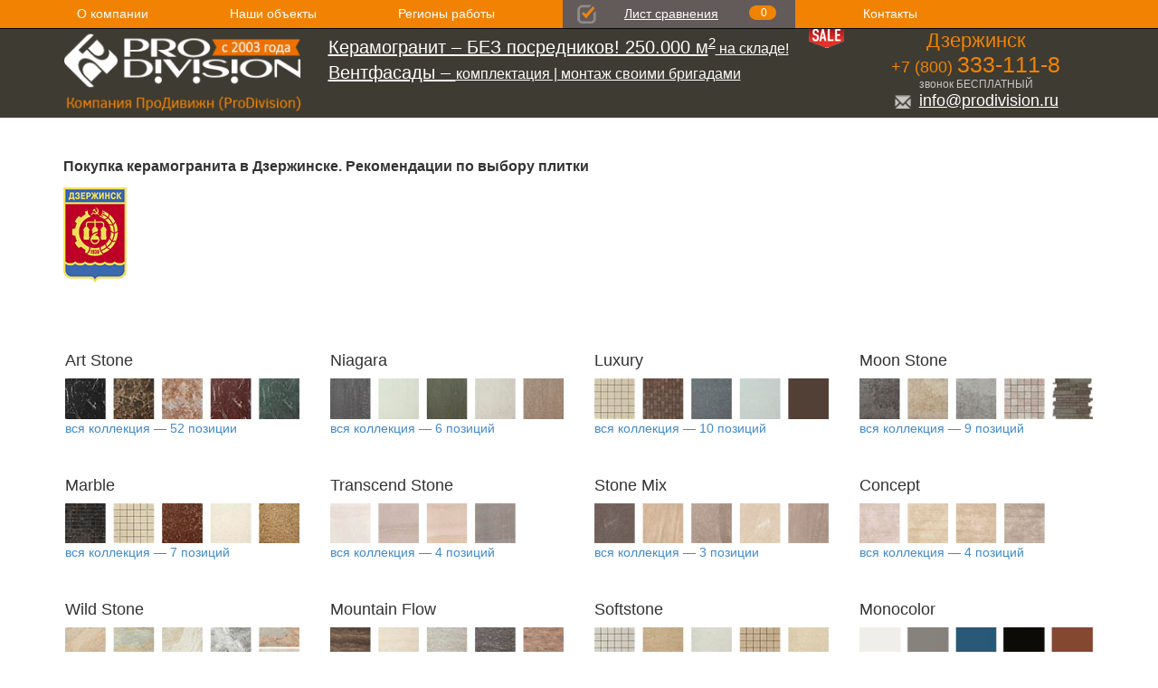

--- FILE ---
content_type: text/html; charset=utf-8
request_url: http://www.prodivision.ru/keramogranit-dzerzhinsk/
body_size: 12313
content:


<!DOCTYPE html>






<html xmlns="http://www.w3.org/1999/xhtml">
<head id="Head2"><meta charset="utf-8" /><meta http-equiv="X-UA-Compatible" content="IE=edge" /><meta name="viewport" content="width=device-width, initial-scale=1" /><link rel="shortcut icon" href="/favicon.ico" /><link href="/css/bootstrap.min.css" rel="stylesheet" /><link href="/css/slides.css" rel="stylesheet" /><link href="/css/default.css" rel="stylesheet" /><link rel="icon" href="/favicon.ico" type="image/x-icon" /><link rel="shortcut icon" href="/favicon.ico" type="image/x-icon" /><link rel="icon" href="http://www.prodivision.ru/favicon.ico" type="image/x-icon" /><link rel="shortcut icon" href="http://www.prodivision.ru/favicon.ico" type="image/x-icon" /><meta name="google-site-verification" content="0_RsMPmfB9l57HDxGg-ehcW9_Gf3t8hpHe9rjD-jTZU" />

    <script type="text/javascript">
        function slideClick(container) {
            if (container != undefined && container != null
                && container.urls != undefined && container.urls != null
                && container.urls.length > container.currentSlide && container.urls[container.currentSlide] != undefined && container.urls[container.currentSlide] != null && container.urls[container.currentSlide].length > 0) {
                location.href = container.urls[container.currentSlide];
            }
        }
    </script>

    <style type="text/css">
        #t1 img, #t2 img {max-width:100%!important;}
        #t1 td, #t2 td {border:1px solid #000000; padding:3px;}
    </style>


<meta name="description" content="Высококачественный керамогранит в Дзержинске: коллекции плитки, характеристики, свойства и цены представлены на сайте. За дополнительной информацией обращайтесь к нашим специалистам за бесплатной консультацией." /><title>
	Керамогранит в Дзержинске: широкий ассортимент товаров и выгодные условия покупки в нашей компании
</title></head>
<body>
    <script type="text/javascript">
        function uiPageInit() {
            
            
        }

    </script>

    <form name="form2" method="post" action="/keramogranit-dzerzhinsk/" id="form2">
<div>
<input type="hidden" name="__EVENTTARGET" id="__EVENTTARGET" value="" />
<input type="hidden" name="__EVENTARGUMENT" id="__EVENTARGUMENT" value="" />
<input type="hidden" name="__VIEWSTATE" id="__VIEWSTATE" value="/wEPDwULLTE5MTIxNTE5MDlkZObemLtNPWv50ykidt2y5FuN3aG/" />
</div>

<script type="text/javascript">
//<![CDATA[
var theForm = document.forms['form2'];
if (!theForm) {
    theForm = document.form2;
}
function __doPostBack(eventTarget, eventArgument) {
    if (!theForm.onsubmit || (theForm.onsubmit() != false)) {
        theForm.__EVENTTARGET.value = eventTarget;
        theForm.__EVENTARGUMENT.value = eventArgument;
        theForm.submit();
    }
}
//]]>
</script>


<script src="/WebResource.axd?d=LnXh3ABhU9TwlkgQbpKMbSBGGzh02yct3ICxTX6O7nH1IiivPKov7kpVMbACu8IWGQzBeCSpzav6-FDYkhs-Ad4Kz3A1&amp;t=638314045380000000" type="text/javascript"></script>


<script src="/ScriptResource.axd?d=H2Av0Z4Tyi8cOdZRclWpu3SAVTCcz3zJc83EfHjH4QO7z-oXIhk_N06NH4pUR5WLxko4AUJiq_tpeqOobm6wVefx66ASivoPLWhbH16X_iX3a4RJLTy-gHoG7-c-3HPSR2XlU8eaEfeWuCAA9KkvEQyXCBIXPItGY2KKleHbUQGDdlar0&amp;t=637408919355339734" type="text/javascript"></script>
<script type="text/javascript">
//<![CDATA[
Sys.Services._AuthenticationService.DefaultWebServicePath = '../Authentication_JSON_AppService.axd';
//]]>
</script>

<script src="/ScriptResource.axd?d=arx7_bndlznDPFWATuSPaarR2An83cCpPtEYcE49lmxNxjjPsPSSk5eDfUF0AecoHQoUm0UBZ-3fyEB16OhSp84CiTarNrfnRro_gyCw0vankV7fKMhJyBbqx9jojr0obj87OqiZlB32IVioPgNPTba_Vho6D0d3roeuGm-n4mTwEtT-0&amp;t=637408919355339734" type="text/javascript"></script>
<script src="/ScriptResource.axd?d=tSclHCfTWyZcoh8et7O590EZPn_86FZkCazSQxS0SeUYeJXMwOj_U8-7GOl-tdWBiMkyajSeLdDU6InMLpyTciN9LNkbU1_PW3SZMoT2ZDcqu_ywz0smbuYl-zyZLo2OoEn4OA2&amp;t=636517100198144988" type="text/javascript"></script>
<script type="text/javascript">
//<![CDATA[
var PageMethods = function() {
PageMethods.initializeBase(this);
this._timeout = 0;
this._userContext = null;
this._succeeded = null;
this._failed = null;
}
PageMethods.prototype = {
AddObjectBookmark:function(objectId,bookmarkType,count,ttl,comment,updateCountIfExists,succeededCallback, failedCallback, userContext) {
return this._invoke(PageMethods.get_path(), 'AddObjectBookmark',false,{objectId:objectId,bookmarkType:bookmarkType,count:count,ttl:ttl,comment:comment,updateCountIfExists:updateCountIfExists},succeededCallback,failedCallback,userContext); },
GetBookmarkCount:function(succeededCallback, failedCallback, userContext) {
return this._invoke(PageMethods.get_path(), 'GetBookmarkCount',false,{},succeededCallback,failedCallback,userContext); },
UpdateBookmarkCountParameter:function(objectId,count,succeededCallback, failedCallback, userContext) {
return this._invoke(PageMethods.get_path(), 'UpdateBookmarkCountParameter',false,{objectId:objectId,count:count},succeededCallback,failedCallback,userContext); },
UpdateBookmarksCountParameter:function(objectId,count,succeededCallback, failedCallback, userContext) {
return this._invoke(PageMethods.get_path(), 'UpdateBookmarksCountParameter',false,{objectId:objectId,count:count},succeededCallback,failedCallback,userContext); },
RemoveBookmark:function(objectId,succeededCallback, failedCallback, userContext) {
return this._invoke(PageMethods.get_path(), 'RemoveBookmark',false,{objectId:objectId},succeededCallback,failedCallback,userContext); }}
PageMethods.registerClass('PageMethods',Sys.Net.WebServiceProxy);
PageMethods._staticInstance = new PageMethods();
PageMethods.set_path = function(value) { 
var e = Function._validateParams(arguments, [{name: 'path', type: String}]); if (e) throw e; PageMethods._staticInstance._path = value; }
PageMethods.get_path = function() { return PageMethods._staticInstance._path; }
PageMethods.set_timeout = function(value) { var e = Function._validateParams(arguments, [{name: 'timeout', type: Number}]); if (e) throw e; if (value < 0) { throw Error.argumentOutOfRange('value', value, Sys.Res.invalidTimeout); }
PageMethods._staticInstance._timeout = value; }
PageMethods.get_timeout = function() { 
return PageMethods._staticInstance._timeout; }
PageMethods.set_defaultUserContext = function(value) { 
PageMethods._staticInstance._userContext = value; }
PageMethods.get_defaultUserContext = function() { 
return PageMethods._staticInstance._userContext; }
PageMethods.set_defaultSucceededCallback = function(value) { 
var e = Function._validateParams(arguments, [{name: 'defaultSucceededCallback', type: Function}]); if (e) throw e; PageMethods._staticInstance._succeeded = value; }
PageMethods.get_defaultSucceededCallback = function() { 
return PageMethods._staticInstance._succeeded; }
PageMethods.set_defaultFailedCallback = function(value) { 
var e = Function._validateParams(arguments, [{name: 'defaultFailedCallback', type: Function}]); if (e) throw e; PageMethods._staticInstance._failed = value; }
PageMethods.get_defaultFailedCallback = function() { 
return PageMethods._staticInstance._failed; }
PageMethods.set_path("/templates/d-regional-default.aspx");
PageMethods.AddObjectBookmark= function(objectId,bookmarkType,count,ttl,comment,updateCountIfExists,onSuccess,onFailed,userContext) {PageMethods._staticInstance.AddObjectBookmark(objectId,bookmarkType,count,ttl,comment,updateCountIfExists,onSuccess,onFailed,userContext); }
PageMethods.GetBookmarkCount= function(onSuccess,onFailed,userContext) {PageMethods._staticInstance.GetBookmarkCount(onSuccess,onFailed,userContext); }
PageMethods.UpdateBookmarkCountParameter= function(objectId,count,onSuccess,onFailed,userContext) {PageMethods._staticInstance.UpdateBookmarkCountParameter(objectId,count,onSuccess,onFailed,userContext); }
PageMethods.UpdateBookmarksCountParameter= function(objectId,count,onSuccess,onFailed,userContext) {PageMethods._staticInstance.UpdateBookmarksCountParameter(objectId,count,onSuccess,onFailed,userContext); }
PageMethods.RemoveBookmark= function(objectId,onSuccess,onFailed,userContext) {PageMethods._staticInstance.RemoveBookmark(objectId,onSuccess,onFailed,userContext); }
//]]>
</script>

<div>

	<input type="hidden" name="__VIEWSTATEGENERATOR" id="__VIEWSTATEGENERATOR" value="8C952CB1" />
</div><script type="text/javascript">
//<![CDATA[
Sys.WebForms.PageRequestManager._initialize('ctl29', document.getElementById('form2'));
Sys.WebForms.PageRequestManager.getInstance()._updateControls([], [], [], 90);
//]]>
</script>
<script type="text/javascript">
//<![CDATA[
﻿Sys.Application.add_load(function () { if (Sys.WebForms != undefined) { var f = Sys.WebForms.PageRequestManager.getInstance()._form; f._initialAction = f.action = window.location.href; f.__EVENTTARGET.value = ""; f.__EVENTARGUMENT.value = ""; } if (typeof uiPageInit == 'function') uiPageInit(); });
//]]>
</script>


    

<!-- Rating@Mail.ru counter -->
<script type="text/javascript">
    var _tmr = window._tmr || (window._tmr = []);
    _tmr.push({ id: "636614", type: "pageView", start: (new Date()).getTime() });
    (function (d, w, id) {
        if (d.getElementById(id)) return;
        var ts = d.createElement("script"); ts.type = "text/javascript"; ts.async = true; ts.id = id;
        ts.src = (d.location.protocol == "https:" ? "https:" : "http:") + "//top-fwz1.mail.ru/js/code.js";
        var f = function () { var s = d.getElementsByTagName("script")[0]; s.parentNode.insertBefore(ts, s); };
        if (w.opera == "[object Opera]") { d.addEventListener("DOMContentLoaded", f, false); } else { f(); }
    })(document, window, "topmailru-code");
</script><noscript><div style="position:absolute;left:-10000px;">
<img src="//top-fwz1.mail.ru/counter?id=636614;js=na" style="border:0;" height="1" width="1" alt="Рейтинг@Mail.ru" />
</div></noscript>
<!-- //Rating@Mail.ru counter -->


    <div class="navbar navbar-inverse navbar-fixed-top" role="navigation" style='background-color:#f28202;background-image:none; min-height:30px; margin-bottom:0;'>
      <div class="container">
        <div class="navbar-header">
          <button type="button" class="navbar-toggle" data-toggle="collapse" data-target=".navbar-collapse" style='padding:4px; margin:3px 15px 3px 0;'>
            <span class="sr-only"></span>
            <span class="icon-bar"></span>
            <span class="icon-bar"></span>
            <span class="icon-bar"></span>
          </button>
           <a class="navbar-brand hidden-lg hidden-md hidden-sm" href="/" style='color:#3e3b32!important; padding:5px 15px; height:30px;font-size:15px;'>ProDivision</a><a href="tel:+78003331118" id="Header_region_a" class="navbar-brand hidden-lg hidden-md hidden-sm" style="color:#3e3b32!important; padding:5px 15px; height:30px;font-size:15px;">+7 (800) 333-111-8</a>
        </div>
        <div class="navbar-collapse collapse" style='height:30px!important;'>
            <ul class="nav navbar-nav">
              <li><a href="/about/">О компании</a></li>
              <li><a href="/objects/">Наши объекты</a></li>
              <li><a href="/regiony/">Регионы работы</a></li>
              <li style='background-color:#635a5a; color:#ffffff;'><img src='/timg2/chb.png' style='display:block; border:none; float:left;' /><a href="/list-sravneniya/"style='display:block;float:left; text-decoration:underline;'>Лист сравнения</a><div id='cartcount' style='background-image:url(/timg2/qnt.png); height:31px; float:left; width:70px; text-align:center; padding-top:6px; font-size:12px;'>0</div><div style='clear:both;'></div></li>
              <li><a href="/contacts/">Контакты</a></li>
            </ul>
       </div><!--/.navbar-collapse -->
      </div>
    </div>

   <!-- Main jumbotron for a primary marketing message or call to action -->
    <div class="jumbotron" style="background-color:#3e3b32; height:130px; color:#ffffff; padding: 30px 0px!important;">
      <div class="container">
          <div class='row'>
                <div class=" hidden-xs hidden-sm col-md-3 col-lg-3">
                    <a href='/'><img src='/img/template/logo.png' alt='' class="img-responsive" /></a>
                </div>
                <div class=" hidden-xs col-sm-2 hidden-lg hidden-md">
                    <a href='/'><img src='/img/template/logo-sm.png' alt='' class="img-responsive" /></a>
                </div>
                <div class="col-xs-12 col-sm-6 col-md-6 hidden-lg" style='font-size:14px; padding-top:18px;'>
                    <div style='position: absolute; right:0; top:0;'><a href='/sale/'><img src='/timg2/sale.png' alt ='' style='border:none; display:block;' /></a></div>
                    <a href='/collection/'>Керамогранит — БЕЗ посредников!</a><br />
                    <a href='/ventiliruemye-fasady/'>Вентфасады — комплектация и монтаж</a>
                </div>
                <div class="hidden-xs hidden-sm hidden-md col-lg-6" style='padding-top:8px; font-size:16px;'>
                    <div style='position: absolute; right:0; top:0;'><a href='/sale/'><img src='/timg2/sale.png' alt ='' style='border:none; display:block;' /></a></div>
                    <a href='/collection/' style='text-decoration:underline;'><span style='font-size:20px;'>Керамогранит – БЕЗ посредников! 250.000 м<sup>2</sup></span> на складе!</a><br />
                    <a href='/ventiliruemye-fasady/' style='text-decoration:underline;'><span style='font-size:20px;'>Вентфасады – </span>комплектация | монтаж своими бригадами</a>
                </div>
                <div class="hidden-xs col-sm-4 col-md-3 col-lg-3 text-center">
                    <div id="Header_region1" style="color:#f18302;font-size:18px;line-height:29px;"><span style='font-size:22px;'>Дзержинск</span></div>
                    <div style='color:#f18302;font-size:18px;line-height:20px;'>+7&nbsp;(800)&nbsp;<span style='font-size:25px;'>333-111-8</span></div>
                    <div style='color:#c6c6c3;font-size:12px;line-height:18px;'>звонок БЕСПЛАТНЫЙ</div>
                    <div style='color:#c6c6c3;font-size:18px;line-height:18px; text-decoration:underline;'><a href='mailto:info@prodivision.ru'><span style='margin-right:8px;'><img src='/img/template/letter.png' alt='' /></span>info@prodivision.ru</a></div>
                </div>
          </div>
      </div>
    </div>



    <div class="container">
        <div class="row">
        <div class="col-lg-12 col-md-12 col-sm-12 col-xs-12" id='t2'>
            <h1>Покупка керамогранита в Дзержинске. Рекомендации по выбору плитки</h1>
            <p><img src="/img/system/img.ashx?picid=76457ed2-3c62-4999-abf0-c0fa26b03016&amp;imgdetid=_120" border="0" alt="Дзержинск" title="Дзержинск" /></p><br />
        </div>
    </div>
    <br />

    <div id="collist" class="row">
    <span class="col-lg-3 col-md-3 col-sm-6 col-xs-6 collitem" style="margin:15px auto;"><h4>Art Stone</h4><a href='/collection/plitka-art-stone/'><img src='/img/system/img.ashx?picid=980acd1e-b9f3-49a3-894d-931c2a5c00c5&imgdetid=_230' class='img-responsive' /></a><div><a href='/collection/plitka-art-stone/'>вся коллекция — 52 позиции</a></div></span><span class="col-lg-3 col-md-3 col-sm-6 col-xs-6 collitem" style="margin:15px auto;"><h4>Niagara</h4><a href='/collection/plitka-niagara/'><img src='/img/system/img.ashx?picid=1f28837a-1d4f-4653-b4a0-73b5ab9aa46f&imgdetid=_230' class='img-responsive' /></a><div><a href='/collection/plitka-niagara/'>вся коллекция — 6 позиций</a></div></span><span class="col-lg-3 col-md-3 col-sm-6 col-xs-6 collitem" style="margin:15px auto;"><h4>Luxury</h4><a href='/collection/plitka-luxury/'><img src='/img/system/img.ashx?picid=d6d4ca61-139b-4246-81ee-08a41de78b6e&imgdetid=_230' class='img-responsive' /></a><div><a href='/collection/plitka-luxury/'>вся коллекция — 10 позиций</a></div></span><span class="col-lg-3 col-md-3 col-sm-6 col-xs-6 collitem" style="margin:15px auto;"><h4>Moon Stone</h4><a href='/collection/plitka-moon-stone/'><img src='/img/system/img.ashx?picid=3109e56d-658d-4266-b923-58328dcc5beb&imgdetid=_230' class='img-responsive' /></a><div><a href='/collection/plitka-moon-stone/'>вся коллекция — 9 позиций</a></div></span><span class="col-lg-3 col-md-3 col-sm-6 col-xs-6 collitem" style="margin:15px auto;"><h4>Marble</h4><a href='/collection/plitka-marble/'><img src='/img/system/img.ashx?picid=d36dafe4-4c32-4579-93fb-da28324de7f4&imgdetid=_230' class='img-responsive' /></a><div><a href='/collection/plitka-marble/'>вся коллекция — 7 позиций</a></div></span><span class="col-lg-3 col-md-3 col-sm-6 col-xs-6 collitem" style="margin:15px auto;"><h4>Transcend Stone</h4><a href='/collection/plitka-transcend-stone/'><img src='/img/system/img.ashx?picid=0444d742-7bd4-4e54-ab9a-67e00ad6c594&imgdetid=_230' class='img-responsive' /></a><div><a href='/collection/plitka-transcend-stone/'>вся коллекция — 4 позиций</a></div></span><span class="col-lg-3 col-md-3 col-sm-6 col-xs-6 collitem" style="margin:15px auto;"><h4>Stone Mix</h4><a href='/collection/plitka-stone-mix/'><img src='/img/system/img.ashx?picid=e2286591-beb3-4419-8de8-da40abe55d0b&imgdetid=_230' class='img-responsive' /></a><div><a href='/collection/plitka-stone-mix/'>вся коллекция — 3 позиции</a></div></span><span class="col-lg-3 col-md-3 col-sm-6 col-xs-6 collitem" style="margin:15px auto;"><h4>Concept</h4><a href='/collection/plitka-concept/'><img src='/img/system/img.ashx?picid=7082fa1e-0e55-4cc0-b20d-af77cca1f9f6&imgdetid=_230' class='img-responsive' /></a><div><a href='/collection/plitka-concept/'>вся коллекция — 4 позиций</a></div></span><span class="col-lg-3 col-md-3 col-sm-6 col-xs-6 collitem" style="margin:15px auto;"><h4>Wild Stone</h4><a href='/collection/plitka-wild-stone/'><img src='/img/system/img.ashx?picid=0cec9ecf-a45d-47a1-8163-64b2b7b75be9&imgdetid=_230' class='img-responsive' /></a><div><a href='/collection/plitka-wild-stone/'>вся коллекция — 8 позиций</a></div></span><span class="col-lg-3 col-md-3 col-sm-6 col-xs-6 collitem" style="margin:15px auto;"><h4>Mountain Flow</h4><a href='/collection/plitka-mountain-flow/'><img src='/img/system/img.ashx?picid=873cba0b-6b96-4a57-b34d-55697d3ec773&imgdetid=_230' class='img-responsive' /></a><div><a href='/collection/plitka-mountain-flow/'>вся коллекция — 8 позиций</a></div></span><span class="col-lg-3 col-md-3 col-sm-6 col-xs-6 collitem" style="margin:15px auto;"><h4>Softstone</h4><a href='/collection/plitka-softstone/'><img src='/img/system/img.ashx?picid=f89ff9dc-933b-4a71-a6fc-b922db87c741&imgdetid=_230' class='img-responsive' /></a><div><a href='/collection/plitka-softstone/'>вся коллекция — 6 позиций</a></div></span><span class="col-lg-3 col-md-3 col-sm-6 col-xs-6 collitem" style="margin:15px auto;"><h4>Monocolor</h4><a href='/collection/plitka-monocolor/'><img src='/img/system/img.ashx?picid=a90a18f6-30dc-45ae-bf35-7ae11d9b20a4&imgdetid=_230' class='img-responsive' /></a><div><a href='/collection/plitka-monocolor/'>вся коллекция — 9 позиций</a></div></span><span class="col-lg-3 col-md-3 col-sm-6 col-xs-6 collitem" style="margin:15px auto;"><h4>Great Rock</h4><a href='/collection/plitka-great-rock/'><img src='/img/system/img.ashx?picid=7091b76e-20c8-4717-9898-d49fdce3a2e9&imgdetid=_230' class='img-responsive' /></a><div><a href='/collection/plitka-great-rock/'>вся коллекция — 6 позиций</a></div></span><span class="col-lg-3 col-md-3 col-sm-6 col-xs-6 collitem" style="margin:15px auto;"><h4>Structure</h4><a href='/collection/plitka-structure/'><img src='/img/system/img.ashx?picid=000e4a13-1d9c-45bf-8e28-6c1afb0d69e6&imgdetid=_230' class='img-responsive' /></a><div><a href='/collection/plitka-structure/'>вся коллекция — 22 позиции</a></div></span><span class="col-lg-3 col-md-3 col-sm-6 col-xs-6 collitem" style="margin:15px auto;"><h4>Color</h4><a href='/collection/plitka-color/'><img src='/img/system/img.ashx?picid=c22d09ea-4997-4d3d-ab2d-f29443653686&imgdetid=_230' class='img-responsive' /></a><div><a href='/collection/plitka-color/'>вся коллекция — 9 позиций</a></div></span><span class="col-lg-3 col-md-3 col-sm-6 col-xs-6 collitem" style="margin:15px auto;"><h4>Подсистема для вентилируемого фасада</h4><a href='/collection/podsistema-ventiliruemogo-fasada/'><img src='/img/system/img.ashx?picid=0f2addc5-e200-4531-87a6-de6fdb5c704c&imgdetid=_230' class='img-responsive' /></a><div><a href='/collection/podsistema-ventiliruemogo-fasada/'>вся коллекция...</a></div></span></div>
    <br />
    <div class="row">
    <div class="col-lg-12 col-md-12 col-sm-12 col-xs-12" id='t1'>
            <p><img src="/img/system/img.ashx?picid=bd86c7cc-35ec-45dc-a398-1ffa8fae0737&amp;imgdetid=_730" border="0" alt="Калиброванный-КГ" title="Калиброванный-КГ" /></p>
<p>Данный материал отличается высокой износостойкостью и прочностью, поэтому применяется в качестве напольного, настенного и облицовочного покрытия. Эта универсальность обусловила высокий спрос на изделие и рост количества точек продаж керамогранита в Дзержинске. Однако большой ассортимент плитки не является гарантией ее качества, поэтому при выборе следует опираться на следующие свойства материала:</p>
<ul>
<li>&nbsp;стойкость на излом (не менее 35 МРа);</li>
<li>&nbsp;огнеупорность (плиты относятся к негорючим строительным материалам по ГОСТ 30244-94);</li>
<li>&nbsp;низкое водопоглощение;</li>
<li>&nbsp;морозостойкость;</li>
<li>&nbsp;экологичность (качественная плитка производится из натуральных материалов &ndash; светлых сортов глины, кварцевого песка и шпата);</li>
<li>&nbsp;стойкость к распространению грибка и бактерий;</li>
<li>&nbsp;кислото- и щелочестойкость.</li>
</ul>
<p><img src="/img/system/img.ashx?picid=5bb3e191-5d79-4ef4-8774-24d7c0dba135&amp;imgdetid=_730" border="0" alt="КГ-600х600-2---1" title="КГ-600х600-2---1" /></p>
<h2>Где купить керамогранит в Дзержинске напрямую от производителя?</h2>
<p>Материал, обладающий всеми вышеперечисленными качествами можно приобрести в нашей компании: мы являемся официальным дистрибьютором известных производителей и реализуем плитку по заводским ценам.</p>
<p>Также мы регулярно проводим акции и распродажи. На сайте представлен каталог коллекций с подробным описанием характеристик и ценами за м2 материала: позиции, на которые действуют скидки, отмечены специальным красным флажком.</p>
<p><img src="/img/system/img.ashx?picid=f92d6c05-7fc4-4350-b120-084a325356c7&amp;imgdetid=_730" border="0" alt="Дизайн-пола-из-КГ----4" title="Дизайн-пола-из-КГ----4" /></p>
<p>В случае затруднений обращайтесь к нашим специалистам: консультанты помогут выбрать подходящий материал и оформить заказ на выгодных условиях.</p>
<p>Большие складские помещения вмещают до 300 м2 товара, что служит гарантией быстрой отгрузки и отправки на объект. Доставка осуществляется по всем регионам в короткие сроки &ndash; 2-4 дня.</p>
<h2>Цены на керамогранит в Дзержинске и их составляющие</h2>
<p>Стоимость плитки складывается из нескольких параметров: толщины материала, метода окрашивания и типа полировки.</p>
<p><img src="/img/system/img.ashx?picid=aabb080c-78c8-46e9-870c-2966b9e647b2&amp;imgdetid=_730" border="0" alt="прокрас полный и частичный--820" title="прокрас полный и частичный--820" /></p>
<p>Наибольшей толщиной, а следовательно, и наибольшей ценой, отличается изделие, которое укладывают в местах с повышенными нагрузками &ndash; это керамогранит для пола. В Дзержинске его можно увидеть в супермаркетах, торговых центрах, ресторанах, отелях, на вокзалах и в аэропортах.</p>
<p>Однако следует отметить, что даже стандартная плитка толщиной в 10 мм способна выдерживать нагрузки до 200 кг/см2, что также позволяет использовать ее в местах с большой проходимостью.</p>
<p><img src="/img/system/img.ashx?picid=d5a46fff-f240-4196-839a-4d4740d352a4&amp;imgdetid=_730" border="0" alt="КГ-и-нагрузки" title="КГ-и-нагрузки" /></p>
<p>Что касается метода окрашивания, он заключается в количестве использованных пигментов: изделие с прокрашенным верхним слоем будет стоить значительно дешевле, чем полностью прокрашенный материал.</p>
<p>Итоговая цена формируется продавцом: в неофициальных точках продаж стоимость может быть выше, поскольку в нее включаются затраты на транспортировку материала и аренду помещений.</p><br />
    </div></div>
    <br />
    </div> <!-- /container -->

	



<span id="top-link-block" class="hidden">
    <a href="#top" class="well well-sm" onclick="$('html,body').animate({scrollTop:0},'slow');return false;">
        Наверх
    </a>
</span>

<footer style='background-color:#3d3a30; color:#a4a3a3; padding-top:15px; padding-bottom:15px;font-size:16px;'>
    <div class="container">
    <div class="row">
        <div class="col-lg-3 col-md-3 hidden-sm hidden-xs" >
            <a href='/'><img src='/img/template/logo-f.png' alt='' class="img-responsive" /></a>
            <div style='color:#f18302;'>Управляющая Компания<br />ПроДивижн (ProDivision)</div>
            <div>строительство, реконструкция<br />и комплектация объектов</div>
        </div>
        <div class="col-lg-6 col-md-6 col-sm-12 col-xs-12">
            <div class="hidden-sm hidden-xs" style='line-height:52px; margin-top:-8px; margin-bottom:30px;' >
                <a href='/about/'>О компании</a> | 
                <a href='/objects/'>Наши объекты</a> | 
                <a href='/regiony/'>Регионы работы</a> | 
                <a href='/list-sravneniya/'>Лист сравнения</a> | 
                <a href='/contacts/'>Контакты</a> | 
                <a href='/informacija/'>Информационные статьи</a> | 
                <a href='/info/'>Информация</a> | 
                <a href='/site-map/'>Карта сайта</a>
            </div>
            <div id="Footer_region2" style="position:relative;"></div>
            <div class="hidden-lg hidden-md" >
                 <br /><a href='/site-map/'>Карта сайта</a><br /><br />
                <a href='/informacija/'>Информационные статьи</a>
            </div>
        </div>
        <div class="col-lg-3 col-md-3 hidden-sm hidden-xs text-center">
            <div id="Footer_region3" style="color:#f18302;font-size:18px;line-height:29px;"><span style='font-size:22px;'>Дзержинск</span></div>
            <div style='color:#f18302;font-size:18px;line-height:20px;'>+7&nbsp;(800)&nbsp;<span style='font-size:25px;'>333-111-8</span></div>
            <div style='color:#c6c6c3;font-size:12px;line-height:18px;'>звонок БЕСПЛАТНЫЙ</div>
            <div style='color:#c6c6c3;font-size:18px;line-height:18px; text-decoration:underline;'><a href='mailto:info@prodivision.ru'><span style='margin-right:8px;'><img src='/img/template/letter.png' alt='' /></span>info@prodivision.ru</a></div>
        </div>
    </div>
    </div>
</footer>

<script src="https://ajax.googleapis.com/ajax/libs/jquery/1.11.0/jquery.min.js"></script>
<script src="/js/bootstrap.min.js"></script>

<script type="text/javascript">
    // Only enable if the document has a long scroll bar
    // Note the window height + offset
    if (($(window).height() + 100) < $(document).height()) {
        $('#top-link-block').removeClass('hidden').affix({
            // how far to scroll down before link "slides" into view
            offset: { top: 100 }
        });
    }
</script>

<!-- Yandex.Metrika counter -->
<script type="text/javascript">
    (function (d, w, c) { (w[c] = w[c] || []).push(function () { try { w.yaCounter20750848 = new Ya.Metrika({ id: 20750848, webvisor: true, clickmap: true, trackLinks: true, accurateTrackBounce: true }); } catch (e) { } }); var n = d.getElementsByTagName("script")[0], s = d.createElement("script"), f = function () { n.parentNode.insertBefore(s, n); }; s.type = "text/javascript"; s.async = true; s.src = (d.location.protocol == "https:" ? "https:" : "http:") + "//mc.yandex.ru/metrika/watch.js"; if (w.opera == "[object Opera]") { d.addEventListener("DOMContentLoaded", f, false); } else { f(); } })(document, window, "yandex_metrika_callbacks");
</script>
<noscript>
<div><img src="//mc.yandex.ru/watch/20750848" style="position:absolute; left:-9999px;" alt="" /></div>
</noscript>
<!-- /Yandex.Metrika counter -->

<script type="text/javascript">

    var _gaq = _gaq || [];
    _gaq.push(['_setAccount', 'UA-18293960-21']);
    _gaq.push(['_trackPageview']);

    (function () {
        var ga = document.createElement('script'); ga.type = 'text/javascript'; ga.async = true;
        ga.src = ('https:' == document.location.protocol ? 'https://ssl' : 'http://www') + '.google-analytics.com/ga.js';
        var s = document.getElementsByTagName('script')[0]; s.parentNode.insertBefore(ga, s);
    })();

</script>


    

<script type="text/javascript">
//<![CDATA[
Sys.Application.initialize();
//]]>
</script>
</form>
</body>
</html>

--- FILE ---
content_type: text/css
request_url: http://www.prodivision.ru/css/default.css
body_size: 1933
content:
        .navbar .nav > li > a
        {
        color:#ffffff;	
        }
        
.navbar .nav > li > a:hover {
	color:#ffffff; background-color:#c27a25;	
}

        .img670_1 { position: relative; margin-bottom:20px; }
        .img670_1 .col {position: absolute; z-index: 1; top: 15px; right: 15px;}
        .img670_1 .bl {position: absolute; z-index: 2; top:50%; left:0; margin-top:-47px;}
        .img670_1 .br {position: absolute; z-index: 2; top:50%; right:0; margin-top:-47px;}

        .img670_1 .bl a {display:block;}
        .img670_1 .br a {display:block;}


        .img670_1 .bl a img {display:block;}
        .img670_1 .br a img {display:block;}



        .img450_1 { position: relative;}
        .img450_1 .col {position: absolute; z-index: 1; top: 15px; right: 15px;}
        .img450_1 .bl {position: absolute; z-index: 2; top:50%; left:0; margin-top:-47px;}
        .img450_1 .br {position: absolute; z-index: 2; top:50%; right:0; margin-top:-47px;}
        .bl2 {position: absolute; z-index: 2; top:50%; left:0; margin-top:-47px;}
        .br2 {position: absolute; z-index: 2; top:50%; right:0; margin-top:-47px;}

        .img450_1 .blm {position: absolute; z-index: 2; top:50%; left:0; margin-top:-26px;}
        .img450_1 .brm {position: absolute; z-index: 2; top:50%; right:0; margin-top:-26px;}

        .img450_1 .bl a {display:block;}
        .img450_1 .br a {display:block;}


        .img450_1 .bl a img {display:block;}
        .img450_1 .br a img {display:block;}
        .img450_1 .ch {position: absolute; z-index: 1; top: 5px; right: 10px;}

        
        .btn-black {background-color:#000000; color:#ffffff; text-transform:uppercase; text-decoration:underline; text-align:right; padding:3px 8px; border-radius:0; font-weight:bold;}
        .btn-black:hover { color:#ff6633; text-decoration:underline;} 

        .btn-black-m {background-color:#000000; color:#ffffff; text-transform:uppercase; text-decoration:underline; text-align:right; padding:2px 6px; border-radius:0; font-weight:bold; margin:0 0 10px auto; float:right; font-weight:normal}
        .btn-black-m:hover { color:#ff6633; text-decoration:underline;} 

        .img170 { margin-bottom:30px; }
         
        
  @media (max-width: 991px) {
        .img118 {position:relative; font-size: 11px; line-height:75%;}
        .img118_2 {position:relative; font-size: 11px;line-height:100%;font-size:12px; padding:0 8px; border:solid 2px #ffffff; border:solid 2px #ffffff;}
        .nav > li > a {padding: 5px 10px;}
  }
  
  @media (min-width: 992px) {
        .img118 {position:relative; font-size: 11.5px; line-height:75%;}
        .img118_2 {position:relative; font-size: 11.5px;line-height:100%;font-size:12px; margin-top:-5px; margin-bottom:5px; border:solid 2px #ffffff;}
        .nav > li {margin-right: 40px;}
        .nav > li > a {padding: 5px 15px;}
  }
  
 @media (min-width: 1200px) {
        .img118 { position:relative; font-size: 14px; line-height:85%; }
        .img118_2 { position:relative; font-size: 14px; line-height:100%;font-size:14px; margin-top:-5px; margin-bottom:5px; border:solid 2px #ffffff;}
        .nav > li {margin-right: 60px;}
        .nav > li > a {padding: 5px 15px;}
}

        .img118_inner {padding:10px; margin:-10px auto 20px auto; position:relative; }
        .img118 .ch {position: absolute; z-index: 1; top: 15px; right: 20px;}
        
        .img118 .linepr 
        {
        	margin:5px auto 0 auto;
        	position:relative;
        }
        
        .img118_2:hover {border:2px solid #ff6633;}
        
        .img118_selected
        {
        	border:2px solid #ff6633;
        }

        .img118_2_inner {padding:0; margin:5px auto 5px auto; position:relative;}
        .img118_2 .ch {position: absolute; z-index: 1; top: 5px; right: 10px;}
        
        .img118_2 .linepr 
        {
        	margin:5px auto 0 auto;
        	position:relative;
        }
        
        .img118_2 .linepr a.hdr
        {
        	color:#1a1e6c; 
        	text-decoration:underline; 
        	font-weight:bold;
        }

        .img118_2 .linepr .ftr
        {
        	color:#e84d22; 
        	font-weight:bold;
        }
        
        .row-eq-height {
		  display: -webkit-box;
		  display: -webkit-flex;
		  display: -ms-flexbox;
		  display:         flex;
		}

        .img1500 {position:relative; }
        .img1500 .col {position: relative; z-index: 1; height:100%; border:1px solid #bbbbbb; margin:0 15px; padding:5px;}
        .img1500 .col .imgcntr {position:relative; width:100%; height:100%; overflow:hidden;}
        .img1500 .bl {position: absolute; z-index: 2; top:50%; left:0; margin-top:-26px;}
        .img1500 .br {position: absolute; z-index: 2; top:50%; right:0; margin-top:-26px;}       
        .img1500 .bu {position: absolute; z-index: 2; top:0; left:50%; margin-left:-26px;}
        .img1500 .bb {position: absolute; z-index: 2; bottom:0; left:50%; margin-left:-26px;}   
        .img1500 .ch {position: absolute; z-index: 1; top: 5px; right: 10px;}
        
        .links_cntr {color:#999999; line-height:150%; font-weight:bold; margin-bottom:20px;}
        .links1 {text-transform : uppercase; color:#999999; text-decoration:underline;}    
        .links2 {text-transform : uppercase; color:#9999ff; text-decoration:underline;}    
        .links3 {text-transform : uppercase; color:#ff6633; text-decoration:underline;}    
        .links4 {text-transform : uppercase; color:#ff3333; text-decoration:underline;}    
        
        #block_sm_left .row{margin:0;}


.collitem {border:2px solid #ffffff;}

.collitem:hover  {border:2px solid #ff6633;}

.jumbotron .container a {color: #ffffff;}

footer a, footer a:hover
{
	color:#a4a3a3; 
	text-decoration:underline;
}

#top-link-block 
{
	background-color:#f18302;
	color:#ffffff;
}

#top-link-block a
{
	background-color:#f18302;
	color:#ffffff; 
	text-decoration:none;
}

#top-link-block.affix-top {
    position: absolute; /* allows it to "slide" up into view */
    bottom: -82px;
    right: 10px;
   
}
#top-link-block.affix {
    position: fixed; /* keeps it on the bottom once in view */
    bottom: 18px;
    right: 10px;
}


.breadcrumb {
  padding: 8px 15px;
  margin-bottom: 20px;
  list-style: none;
  background: none; 
}
.breadcrumb > li {
  display: inline-block;
}

.breadcrumb > li > a {
    color: #aaaaaa; 
    text-decoration:underline;
}
.breadcrumb > li + li:before {
  content: ">";
  padding: 0 5px;
  color: #f18302;
}
.breadcrumb > .active {
  color: #f18302;
}


.add-to-compsheet
{
	background-color:#f18302;
	color:#ffffff; 
	text-align:center;
	margin:3px auto 20px auto;
}

.add-to-compsheet a
{
	background-color:#f18302;
	color:#ffffff; 
	text-decoration:none;
	display:block;
	padding:3px;
	
}

.remove-from-compsheet
{
	padding:3px;
	text-align:center;
	margin:3px auto 20px auto;
}
#t1 h1, #t2 h1 {font-size:16px; font-weight:bold;margin:15px 0}
#t1 h2, #t2 h2  {font-size:16px; font-weight:bold;margin:15px 0}
